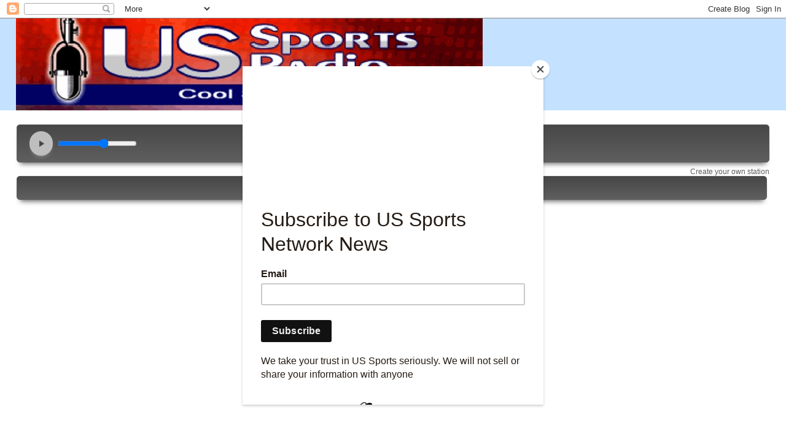

--- FILE ---
content_type: text/html; charset=utf-8
request_url: https://www.google.com/recaptcha/api2/aframe
body_size: 266
content:
<!DOCTYPE HTML><html><head><meta http-equiv="content-type" content="text/html; charset=UTF-8"></head><body><script nonce="7Yz9OrQAodSunaCpvNHedQ">/** Anti-fraud and anti-abuse applications only. See google.com/recaptcha */ try{var clients={'sodar':'https://pagead2.googlesyndication.com/pagead/sodar?'};window.addEventListener("message",function(a){try{if(a.source===window.parent){var b=JSON.parse(a.data);var c=clients[b['id']];if(c){var d=document.createElement('img');d.src=c+b['params']+'&rc='+(localStorage.getItem("rc::a")?sessionStorage.getItem("rc::b"):"");window.document.body.appendChild(d);sessionStorage.setItem("rc::e",parseInt(sessionStorage.getItem("rc::e")||0)+1);localStorage.setItem("rc::h",'1769040764521');}}}catch(b){}});window.parent.postMessage("_grecaptcha_ready", "*");}catch(b){}</script></body></html>

--- FILE ---
content_type: text/javascript
request_url: https://samcloudmedia.spacial.com/webwidgets/widget/v6/sam-widgets/p-99b1df21.js
body_size: 683
content:
const t={name:"production",baseUrl:"https://listen.samcloud.com/webapi/station/",mainApiUrl:"https://listen.samcloud.com/",chatAuthApiUrl:"https://samcloud.spacial.com/",fallbackURL:"https://listen.samcloud.com/webapi/station/",fbAuth:{props:"?stationId=STATION_ID&signalRconnectionId=SIGNALR_CONNECTION_ID"},googleAuth:{props:"?stationId=STATION_ID&signalRconnectionId=SIGNALR_CONNECTION_ID"},storageUrl:"//listen.samcloud.com",distUrl:"//samcloudmedia.spacial.com/webwidgets/widget/v6/",playerPlatFormId:"prod01"},s=function(){!function(t,s){const o=document.getElementsByTagName("head")[0],c=document.createElement("link");c.type="text/css",c.rel="stylesheet",c.href=t+"sam-widgets/css/sam-widgets.css",c.onreadystatechange=s,o.appendChild(c)}(t.distUrl),function(){const s=window;s&&(s.SAMWidgets=Object.assign({},t))}()};export{s as g}